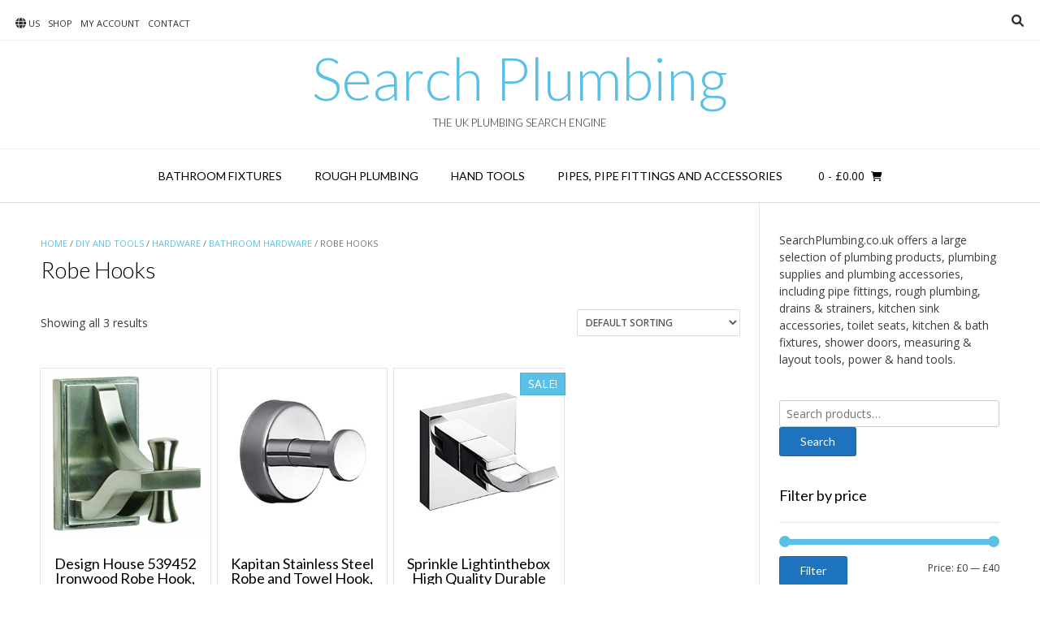

--- FILE ---
content_type: text/html; charset=UTF-8
request_url: https://www.searchplumbing.co.uk/product-category/diy-and-tools/hardware/bathroom-hardware/robe-hooks/
body_size: 12897
content:
<!DOCTYPE html><!-- Vogue.ORG -->
<html lang="en-US">
<head>
<meta charset="UTF-8">
<meta name="viewport" content="width=device-width, initial-scale=1">
<link rel="profile" href="http://gmpg.org/xfn/11">
<title>Robe Hooks &#8211; Search Plumbing</title>
<meta name='robots' content='max-image-preview:large' />
			<!-- start/ frontend header/ WooZone -->
					<style type="text/css">
				.WooZone-price-info {
					font-size: 0.6em;
				}
				.woocommerce div.product p.price, .woocommerce div.product span.price {
					line-height: initial !important;
				}
			</style>
					<!-- end/ frontend header/ WooZone -->
		<link rel='dns-prefetch' href='//fonts.googleapis.com' />
<link rel="alternate" type="application/rss+xml" title="Search Plumbing &raquo; Feed" href="https://www.searchplumbing.co.uk/feed/" />
<link rel="alternate" type="application/rss+xml" title="Search Plumbing &raquo; Comments Feed" href="https://www.searchplumbing.co.uk/comments/feed/" />
<link rel="alternate" type="application/rss+xml" title="Search Plumbing &raquo; Robe Hooks Category Feed" href="https://www.searchplumbing.co.uk/product-category/diy-and-tools/hardware/bathroom-hardware/robe-hooks/feed/" />
<style id='wp-img-auto-sizes-contain-inline-css' type='text/css'>
img:is([sizes=auto i],[sizes^="auto," i]){contain-intrinsic-size:3000px 1500px}
/*# sourceURL=wp-img-auto-sizes-contain-inline-css */
</style>

<link rel='stylesheet' id='thickbox.css-css' href='https://www.searchplumbing.co.uk/wp-includes/js/thickbox/thickbox.css?ver=13.3.1' type='text/css' media='all' />
<link rel='stylesheet' id='dashicons-css' href='https://www.searchplumbing.co.uk/wp-includes/css/dashicons.min.css?ver=6.9' type='text/css' media='all' />
<link rel='stylesheet' id='menu-icon-font-awesome-css' href='https://www.searchplumbing.co.uk/wp-content/plugins/menu-icons/css/fontawesome/css/all.min.css?ver=5.15.4' type='text/css' media='all' />
<link rel='stylesheet' id='menu-icons-extra-css' href='https://www.searchplumbing.co.uk/wp-content/plugins/menu-icons/css/extra.min.css?ver=0.13.15' type='text/css' media='all' />
<style id='wp-emoji-styles-inline-css' type='text/css'>

	img.wp-smiley, img.emoji {
		display: inline !important;
		border: none !important;
		box-shadow: none !important;
		height: 1em !important;
		width: 1em !important;
		margin: 0 0.07em !important;
		vertical-align: -0.1em !important;
		background: none !important;
		padding: 0 !important;
	}
/*# sourceURL=wp-emoji-styles-inline-css */
</style>
<link rel='stylesheet' id='wp-block-library-css' href='https://www.searchplumbing.co.uk/wp-includes/css/dist/block-library/style.min.css?ver=6.9' type='text/css' media='all' />
<link rel='stylesheet' id='wc-blocks-style-css' href='https://www.searchplumbing.co.uk/wp-content/plugins/woocommerce/assets/client/blocks/wc-blocks.css?ver=wc-10.4.3' type='text/css' media='all' />
<style id='global-styles-inline-css' type='text/css'>
:root{--wp--preset--aspect-ratio--square: 1;--wp--preset--aspect-ratio--4-3: 4/3;--wp--preset--aspect-ratio--3-4: 3/4;--wp--preset--aspect-ratio--3-2: 3/2;--wp--preset--aspect-ratio--2-3: 2/3;--wp--preset--aspect-ratio--16-9: 16/9;--wp--preset--aspect-ratio--9-16: 9/16;--wp--preset--color--black: #000000;--wp--preset--color--cyan-bluish-gray: #abb8c3;--wp--preset--color--white: #ffffff;--wp--preset--color--pale-pink: #f78da7;--wp--preset--color--vivid-red: #cf2e2e;--wp--preset--color--luminous-vivid-orange: #ff6900;--wp--preset--color--luminous-vivid-amber: #fcb900;--wp--preset--color--light-green-cyan: #7bdcb5;--wp--preset--color--vivid-green-cyan: #00d084;--wp--preset--color--pale-cyan-blue: #8ed1fc;--wp--preset--color--vivid-cyan-blue: #0693e3;--wp--preset--color--vivid-purple: #9b51e0;--wp--preset--gradient--vivid-cyan-blue-to-vivid-purple: linear-gradient(135deg,rgb(6,147,227) 0%,rgb(155,81,224) 100%);--wp--preset--gradient--light-green-cyan-to-vivid-green-cyan: linear-gradient(135deg,rgb(122,220,180) 0%,rgb(0,208,130) 100%);--wp--preset--gradient--luminous-vivid-amber-to-luminous-vivid-orange: linear-gradient(135deg,rgb(252,185,0) 0%,rgb(255,105,0) 100%);--wp--preset--gradient--luminous-vivid-orange-to-vivid-red: linear-gradient(135deg,rgb(255,105,0) 0%,rgb(207,46,46) 100%);--wp--preset--gradient--very-light-gray-to-cyan-bluish-gray: linear-gradient(135deg,rgb(238,238,238) 0%,rgb(169,184,195) 100%);--wp--preset--gradient--cool-to-warm-spectrum: linear-gradient(135deg,rgb(74,234,220) 0%,rgb(151,120,209) 20%,rgb(207,42,186) 40%,rgb(238,44,130) 60%,rgb(251,105,98) 80%,rgb(254,248,76) 100%);--wp--preset--gradient--blush-light-purple: linear-gradient(135deg,rgb(255,206,236) 0%,rgb(152,150,240) 100%);--wp--preset--gradient--blush-bordeaux: linear-gradient(135deg,rgb(254,205,165) 0%,rgb(254,45,45) 50%,rgb(107,0,62) 100%);--wp--preset--gradient--luminous-dusk: linear-gradient(135deg,rgb(255,203,112) 0%,rgb(199,81,192) 50%,rgb(65,88,208) 100%);--wp--preset--gradient--pale-ocean: linear-gradient(135deg,rgb(255,245,203) 0%,rgb(182,227,212) 50%,rgb(51,167,181) 100%);--wp--preset--gradient--electric-grass: linear-gradient(135deg,rgb(202,248,128) 0%,rgb(113,206,126) 100%);--wp--preset--gradient--midnight: linear-gradient(135deg,rgb(2,3,129) 0%,rgb(40,116,252) 100%);--wp--preset--font-size--small: 13px;--wp--preset--font-size--medium: 20px;--wp--preset--font-size--large: 36px;--wp--preset--font-size--x-large: 42px;--wp--preset--spacing--20: 0.44rem;--wp--preset--spacing--30: 0.67rem;--wp--preset--spacing--40: 1rem;--wp--preset--spacing--50: 1.5rem;--wp--preset--spacing--60: 2.25rem;--wp--preset--spacing--70: 3.38rem;--wp--preset--spacing--80: 5.06rem;--wp--preset--shadow--natural: 6px 6px 9px rgba(0, 0, 0, 0.2);--wp--preset--shadow--deep: 12px 12px 50px rgba(0, 0, 0, 0.4);--wp--preset--shadow--sharp: 6px 6px 0px rgba(0, 0, 0, 0.2);--wp--preset--shadow--outlined: 6px 6px 0px -3px rgb(255, 255, 255), 6px 6px rgb(0, 0, 0);--wp--preset--shadow--crisp: 6px 6px 0px rgb(0, 0, 0);}:where(.is-layout-flex){gap: 0.5em;}:where(.is-layout-grid){gap: 0.5em;}body .is-layout-flex{display: flex;}.is-layout-flex{flex-wrap: wrap;align-items: center;}.is-layout-flex > :is(*, div){margin: 0;}body .is-layout-grid{display: grid;}.is-layout-grid > :is(*, div){margin: 0;}:where(.wp-block-columns.is-layout-flex){gap: 2em;}:where(.wp-block-columns.is-layout-grid){gap: 2em;}:where(.wp-block-post-template.is-layout-flex){gap: 1.25em;}:where(.wp-block-post-template.is-layout-grid){gap: 1.25em;}.has-black-color{color: var(--wp--preset--color--black) !important;}.has-cyan-bluish-gray-color{color: var(--wp--preset--color--cyan-bluish-gray) !important;}.has-white-color{color: var(--wp--preset--color--white) !important;}.has-pale-pink-color{color: var(--wp--preset--color--pale-pink) !important;}.has-vivid-red-color{color: var(--wp--preset--color--vivid-red) !important;}.has-luminous-vivid-orange-color{color: var(--wp--preset--color--luminous-vivid-orange) !important;}.has-luminous-vivid-amber-color{color: var(--wp--preset--color--luminous-vivid-amber) !important;}.has-light-green-cyan-color{color: var(--wp--preset--color--light-green-cyan) !important;}.has-vivid-green-cyan-color{color: var(--wp--preset--color--vivid-green-cyan) !important;}.has-pale-cyan-blue-color{color: var(--wp--preset--color--pale-cyan-blue) !important;}.has-vivid-cyan-blue-color{color: var(--wp--preset--color--vivid-cyan-blue) !important;}.has-vivid-purple-color{color: var(--wp--preset--color--vivid-purple) !important;}.has-black-background-color{background-color: var(--wp--preset--color--black) !important;}.has-cyan-bluish-gray-background-color{background-color: var(--wp--preset--color--cyan-bluish-gray) !important;}.has-white-background-color{background-color: var(--wp--preset--color--white) !important;}.has-pale-pink-background-color{background-color: var(--wp--preset--color--pale-pink) !important;}.has-vivid-red-background-color{background-color: var(--wp--preset--color--vivid-red) !important;}.has-luminous-vivid-orange-background-color{background-color: var(--wp--preset--color--luminous-vivid-orange) !important;}.has-luminous-vivid-amber-background-color{background-color: var(--wp--preset--color--luminous-vivid-amber) !important;}.has-light-green-cyan-background-color{background-color: var(--wp--preset--color--light-green-cyan) !important;}.has-vivid-green-cyan-background-color{background-color: var(--wp--preset--color--vivid-green-cyan) !important;}.has-pale-cyan-blue-background-color{background-color: var(--wp--preset--color--pale-cyan-blue) !important;}.has-vivid-cyan-blue-background-color{background-color: var(--wp--preset--color--vivid-cyan-blue) !important;}.has-vivid-purple-background-color{background-color: var(--wp--preset--color--vivid-purple) !important;}.has-black-border-color{border-color: var(--wp--preset--color--black) !important;}.has-cyan-bluish-gray-border-color{border-color: var(--wp--preset--color--cyan-bluish-gray) !important;}.has-white-border-color{border-color: var(--wp--preset--color--white) !important;}.has-pale-pink-border-color{border-color: var(--wp--preset--color--pale-pink) !important;}.has-vivid-red-border-color{border-color: var(--wp--preset--color--vivid-red) !important;}.has-luminous-vivid-orange-border-color{border-color: var(--wp--preset--color--luminous-vivid-orange) !important;}.has-luminous-vivid-amber-border-color{border-color: var(--wp--preset--color--luminous-vivid-amber) !important;}.has-light-green-cyan-border-color{border-color: var(--wp--preset--color--light-green-cyan) !important;}.has-vivid-green-cyan-border-color{border-color: var(--wp--preset--color--vivid-green-cyan) !important;}.has-pale-cyan-blue-border-color{border-color: var(--wp--preset--color--pale-cyan-blue) !important;}.has-vivid-cyan-blue-border-color{border-color: var(--wp--preset--color--vivid-cyan-blue) !important;}.has-vivid-purple-border-color{border-color: var(--wp--preset--color--vivid-purple) !important;}.has-vivid-cyan-blue-to-vivid-purple-gradient-background{background: var(--wp--preset--gradient--vivid-cyan-blue-to-vivid-purple) !important;}.has-light-green-cyan-to-vivid-green-cyan-gradient-background{background: var(--wp--preset--gradient--light-green-cyan-to-vivid-green-cyan) !important;}.has-luminous-vivid-amber-to-luminous-vivid-orange-gradient-background{background: var(--wp--preset--gradient--luminous-vivid-amber-to-luminous-vivid-orange) !important;}.has-luminous-vivid-orange-to-vivid-red-gradient-background{background: var(--wp--preset--gradient--luminous-vivid-orange-to-vivid-red) !important;}.has-very-light-gray-to-cyan-bluish-gray-gradient-background{background: var(--wp--preset--gradient--very-light-gray-to-cyan-bluish-gray) !important;}.has-cool-to-warm-spectrum-gradient-background{background: var(--wp--preset--gradient--cool-to-warm-spectrum) !important;}.has-blush-light-purple-gradient-background{background: var(--wp--preset--gradient--blush-light-purple) !important;}.has-blush-bordeaux-gradient-background{background: var(--wp--preset--gradient--blush-bordeaux) !important;}.has-luminous-dusk-gradient-background{background: var(--wp--preset--gradient--luminous-dusk) !important;}.has-pale-ocean-gradient-background{background: var(--wp--preset--gradient--pale-ocean) !important;}.has-electric-grass-gradient-background{background: var(--wp--preset--gradient--electric-grass) !important;}.has-midnight-gradient-background{background: var(--wp--preset--gradient--midnight) !important;}.has-small-font-size{font-size: var(--wp--preset--font-size--small) !important;}.has-medium-font-size{font-size: var(--wp--preset--font-size--medium) !important;}.has-large-font-size{font-size: var(--wp--preset--font-size--large) !important;}.has-x-large-font-size{font-size: var(--wp--preset--font-size--x-large) !important;}
/*# sourceURL=global-styles-inline-css */
</style>

<style id='classic-theme-styles-inline-css' type='text/css'>
/*! This file is auto-generated */
.wp-block-button__link{color:#fff;background-color:#32373c;border-radius:9999px;box-shadow:none;text-decoration:none;padding:calc(.667em + 2px) calc(1.333em + 2px);font-size:1.125em}.wp-block-file__button{background:#32373c;color:#fff;text-decoration:none}
/*# sourceURL=/wp-includes/css/classic-themes.min.css */
</style>
<link rel='stylesheet' id='contact-form-7-css' href='https://www.searchplumbing.co.uk/wp-content/plugins/contact-form-7/includes/css/styles.css?ver=6.1.4' type='text/css' media='all' />
<link rel='stylesheet' id='ditty-displays-css' href='https://www.searchplumbing.co.uk/wp-content/plugins/ditty-news-ticker/assets/build/dittyDisplays.css?ver=3.1.63' type='text/css' media='all' />
<link rel='stylesheet' id='ditty-fontawesome-css' href='https://www.searchplumbing.co.uk/wp-content/plugins/ditty-news-ticker/includes/libs/fontawesome-6.4.0/css/all.css?ver=6.4.0' type='text/css' media='' />
<link rel='stylesheet' id='theme-my-login-css' href='https://www.searchplumbing.co.uk/wp-content/plugins/theme-my-login/assets/styles/theme-my-login.min.css?ver=7.1.14' type='text/css' media='all' />
<link rel='stylesheet' id='woocommerce-layout-css' href='https://www.searchplumbing.co.uk/wp-content/plugins/woocommerce/assets/css/woocommerce-layout.css?ver=10.4.3' type='text/css' media='all' />
<link rel='stylesheet' id='woocommerce-smallscreen-css' href='https://www.searchplumbing.co.uk/wp-content/plugins/woocommerce/assets/css/woocommerce-smallscreen.css?ver=10.4.3' type='text/css' media='only screen and (max-width: 768px)' />
<link rel='stylesheet' id='woocommerce-general-css' href='https://www.searchplumbing.co.uk/wp-content/plugins/woocommerce/assets/css/woocommerce.css?ver=10.4.3' type='text/css' media='all' />
<style id='woocommerce-inline-inline-css' type='text/css'>
.woocommerce form .form-row .required { visibility: visible; }
/*# sourceURL=woocommerce-inline-inline-css */
</style>
<link rel='stylesheet' id='WooZone-frontend-style-css' href='https://www.searchplumbing.co.uk/wp-content/plugins/woozone/lib/frontend/css/frontend.css?ver=13.3.1' type='text/css' media='all' />
<link rel='stylesheet' id='vogue-css' href='https://www.searchplumbing.co.uk/wp-content/themes/vogue/style.css?ver=6.9' type='text/css' media='all' />
<link rel='stylesheet' id='searchplumbing-css' href='https://www.searchplumbing.co.uk/wp-content/themes/searchplumbing/style.css?ver=1.0.0' type='text/css' media='all' />
<link rel='stylesheet' id='customizer_vogue_fonts-css' href='//fonts.googleapis.com/css?family=Open+Sans%3Aregular%2Citalic%2C700%7CLato%3Aregular%2Citalic%2C700%26subset%3Dlatin%2C' type='text/css' media='screen' />
<link rel='stylesheet' id='vogue-body-font-default-css' href='//fonts.googleapis.com/css?family=Open+Sans%3A400%2C300%2C300italic%2C400italic%2C600%2C600italic%2C700%2C700italic&#038;ver=1.4.75' type='text/css' media='all' />
<link rel='stylesheet' id='vogue-heading-font-default-css' href='//fonts.googleapis.com/css?family=Lato%3A400%2C300%2C300italic%2C400italic%2C700%2C700italic&#038;ver=1.4.75' type='text/css' media='all' />
<link rel='stylesheet' id='vogue-font-awesome-css' href='https://www.searchplumbing.co.uk/wp-content/themes/vogue/includes/font-awesome/css/all.min.css?ver=6.0.0' type='text/css' media='all' />
<link rel='stylesheet' id='vogue-style-css' href='https://www.searchplumbing.co.uk/wp-content/themes/searchplumbing/style.css?ver=1.4.75' type='text/css' media='all' />
<link rel='stylesheet' id='vogue-header-style-css' href='https://www.searchplumbing.co.uk/wp-content/themes/vogue/templates/css/header-one.css?ver=1.4.75' type='text/css' media='all' />
<link rel='stylesheet' id='vogue-standard-woocommerce-style-css' href='https://www.searchplumbing.co.uk/wp-content/themes/vogue/templates/css/woocommerce-standard-style.css?ver=1.4.75' type='text/css' media='all' />
<link rel='stylesheet' id='vogue-footer-style-css' href='https://www.searchplumbing.co.uk/wp-content/themes/vogue/templates/css/footer-social.css?ver=1.4.75' type='text/css' media='all' />
<link rel='stylesheet' id='WooZoneProducts-css' href='https://www.searchplumbing.co.uk/wp-content/plugins/woozone/modules/product_in_post/style.css?ver=13.3.1' type='text/css' media='all' />
<script type="text/javascript" src="https://www.searchplumbing.co.uk/wp-includes/js/jquery/jquery.min.js?ver=3.7.1" id="jquery-core-js"></script>
<script type="text/javascript" src="https://www.searchplumbing.co.uk/wp-includes/js/jquery/jquery-migrate.min.js?ver=3.4.1" id="jquery-migrate-js"></script>
<script type="text/javascript" src="https://www.searchplumbing.co.uk/wp-content/plugins/woocommerce/assets/js/jquery-blockui/jquery.blockUI.min.js?ver=2.7.0-wc.10.4.3" id="wc-jquery-blockui-js" defer="defer" data-wp-strategy="defer"></script>
<script type="text/javascript" id="wc-add-to-cart-js-extra">
/* <![CDATA[ */
var wc_add_to_cart_params = {"ajax_url":"/wp-admin/admin-ajax.php","wc_ajax_url":"/?wc-ajax=%%endpoint%%","i18n_view_cart":"View cart","cart_url":"https://www.searchplumbing.co.uk/cart/","is_cart":"","cart_redirect_after_add":"no"};
//# sourceURL=wc-add-to-cart-js-extra
/* ]]> */
</script>
<script type="text/javascript" src="https://www.searchplumbing.co.uk/wp-content/plugins/woocommerce/assets/js/frontend/add-to-cart.min.js?ver=10.4.3" id="wc-add-to-cart-js" defer="defer" data-wp-strategy="defer"></script>
<script type="text/javascript" src="https://www.searchplumbing.co.uk/wp-content/plugins/woocommerce/assets/js/js-cookie/js.cookie.min.js?ver=2.1.4-wc.10.4.3" id="wc-js-cookie-js" defer="defer" data-wp-strategy="defer"></script>
<script type="text/javascript" id="woocommerce-js-extra">
/* <![CDATA[ */
var woocommerce_params = {"ajax_url":"/wp-admin/admin-ajax.php","wc_ajax_url":"/?wc-ajax=%%endpoint%%","i18n_password_show":"Show password","i18n_password_hide":"Hide password"};
//# sourceURL=woocommerce-js-extra
/* ]]> */
</script>
<script type="text/javascript" src="https://www.searchplumbing.co.uk/wp-content/plugins/woocommerce/assets/js/frontend/woocommerce.min.js?ver=10.4.3" id="woocommerce-js" defer="defer" data-wp-strategy="defer"></script>
<script type="text/javascript" id="WooZone-frontend-script-js-extra">
/* <![CDATA[ */
var woozone_vars = {"ajax_url":"https://www.searchplumbing.co.uk/wp-admin/admin-ajax.php","checkout_url":"https://www.searchplumbing.co.uk/checkout/","lang":{"loading":"Loading...","closing":"Closing...","saving":"Saving...","updating":"Updating...","amzcart_checkout":"checkout done","amzcart_cancel":"canceled","amzcart_checkout_msg":"all good","amzcart_cancel_msg":"You must check or cancel all amazon shops!","available_yes":"available","available_no":"not available","load_cross_sell_box":"Frequently Bought Together Loading..."}};
//# sourceURL=WooZone-frontend-script-js-extra
/* ]]> */
</script>
<script type="text/javascript" src="https://www.searchplumbing.co.uk/wp-content/plugins/woozone/lib/frontend/js/frontend.js?ver=13.3.1" id="WooZone-frontend-script-js"></script>
<link rel="https://api.w.org/" href="https://www.searchplumbing.co.uk/wp-json/" /><link rel="alternate" title="JSON" type="application/json" href="https://www.searchplumbing.co.uk/wp-json/wp/v2/product_cat/7031" /><link rel="EditURI" type="application/rsd+xml" title="RSD" href="https://www.searchplumbing.co.uk/xmlrpc.php?rsd" />

		<!-- GA Google Analytics @ https://m0n.co/ga -->
		<script async src="https://www.googletagmanager.com/gtag/js?id=UA-93762047-4"></script>
		<script>
			window.dataLayer = window.dataLayer || [];
			function gtag(){dataLayer.push(arguments);}
			gtag('js', new Date());
			gtag('config', 'UA-93762047-4');
		</script>

		<noscript><style>.woocommerce-product-gallery{ opacity: 1 !important; }</style></noscript>
	<style id='vogue-customizer-custom-css-inline-css' type='text/css'>
#comments .form-submit #submit,
                .search-block .search-submit,
                .side-aligned-social a.header-social-icon,
                .no-results-btn,
                button,
                input[type="button"],
                input[type="reset"],
                input[type="submit"],
                .woocommerce ul.products li.product a.add_to_cart_button, .woocommerce-page ul.products li.product a.add_to_cart_button,
                .woocommerce ul.products li.product .onsale, .woocommerce-page ul.products li.product .onsale,
                .woocommerce button.button.alt,
                .woocommerce-page button.button.alt,
                .woocommerce input.button.alt:hover,
                .woocommerce-page #content input.button.alt:hover,
                .woocommerce .cart-collaterals .shipping_calculator .button,
                .woocommerce-page .cart-collaterals .shipping_calculator .button,
                .woocommerce a.button,
                .woocommerce #respond input#submit.alt,
				.woocommerce a.button.alt,
				.woocommerce button.button.alt,
				.woocommerce input.button.alt,
                .woocommerce-page a.button,
                .woocommerce input.button,
                .woocommerce-page #content input.button,
                .woocommerce-page input.button,
                .woocommerce #review_form #respond .form-submit input,
                .woocommerce-page #review_form #respond .form-submit input,
                .woocommerce-cart .wc-proceed-to-checkout a.checkout-button:hover,
                .woocommerce .widget_price_filter .ui-slider .ui-slider-range,
                .woocommerce .widget_price_filter .ui-slider .ui-slider-handle,
                .single-product span.onsale,
                .woocommerce button.button.alt.disabled,
                .main-navigation ul ul a:hover,
                .main-navigation ul ul li.focus > a,
                .main-navigation ul ul li.current-menu-item > a,
                .main-navigation ul ul li.current_page_item > a,
                .main-navigation ul ul li.current-menu-parent > a,
                .main-navigation ul ul li.current_page_parent > a,
                .main-navigation ul ul li.current-menu-ancestor > a,
                .main-navigation ul ul li.current_page_ancestor > a,
                .main-navigation button,
                .wpcf7-submit{background:inherit;background-color:#5bc0e5;}.wp-block-quote:not(.is-large),
				.wp-block-quote:not(.is-style-large){border-left-color:#5bc0e5;}blockquote{border-left-color:#5bc0e5 !important;}a,
				.content-area .entry-content a,
				#comments a,
				.post-edit-link,
				.site-title a,
				.error-404.not-found .page-header .page-title span,
				.search-button .fa-search,
				.header-cart-checkout.cart-has-items .fa-shopping-cart,
				.site-header-topbar li.focus > a,
				.main-navigation div > ul > li > a:hover,
				.main-navigation div > ul > li.current-menu-item > a,
				.main-navigation div > ul > li.current-menu-ancestor > a,
				.main-navigation div > ul > li.current-menu-parent > a,
				.main-navigation div > ul > li.current_page_parent > a,
                .main-navigation div > ul > li.current_page_ancestor > a,
                .main-navigation div > ul > li.focus > a{color:#5bc0e5;}.main-navigation button:hover,
                #comments .form-submit #submit:hover,
                .search-block .search-submit:hover,
                .no-results-btn:hover,
                button,
                input[type="button"],
                input[type="reset"],
                input[type="submit"],
                .woocommerce input.button.alt,
                .woocommerce-page #content input.button.alt,
                .woocommerce .cart-collaterals .shipping_calculator .button,
                .woocommerce-page .cart-collaterals .shipping_calculator .button,
                .woocommerce a.button:hover,
                .woocommerce #respond input#submit.alt:hover,
				.woocommerce a.button.alt:hover,
				.woocommerce button.button.alt:hover,
				.woocommerce input.button.alt:hover,
                .woocommerce-page a.button:hover,
                .woocommerce input.button:hover,
                .woocommerce-page #content input.button:hover,
                .woocommerce-page input.button:hover,
                .woocommerce ul.products li.product a.add_to_cart_button:hover, .woocommerce-page ul.products li.product a.add_to_cart_button:hover,
                .woocommerce button.button.alt:hover,
                .woocommerce-page button.button.alt:hover,
                .woocommerce #review_form #respond .form-submit input:hover,
                .woocommerce-page #review_form #respond .form-submit input:hover,
                .woocommerce-cart .wc-proceed-to-checkout a.checkout-button,
                .woocommerce .widget_price_filter .price_slider_wrapper .ui-widget-content,
                .woocommerce button.button.alt.disabled:hover,
                .wpcf7-submit:hover{background:inherit;background-color:#1e73be;}a:hover,
				.content-area .entry-content a:hover,
                .widget-area .widget a:hover,
                .site-header-topbar ul li a:hover,
                .site-footer-widgets .widget a:hover,
                .site-footer .widget a:hover,
                .search-btn:hover,
                .search-button .fa-search:hover,
                .woocommerce #content div.product p.price,
                .woocommerce-page #content div.product p.price,
                .woocommerce-page div.product p.price,
                .woocommerce #content div.product span.price,
                .woocommerce div.product span.price,
                .woocommerce-page #content div.product span.price,
                .woocommerce-page div.product span.price,
                .woocommerce #content div.product .woocommerce-tabs ul.tabs li.active,
                .woocommerce div.product .woocommerce-tabs ul.tabs li.active,
                .woocommerce-page #content div.product .woocommerce-tabs ul.tabs li.active,
                .woocommerce-page div.product .woocommerce-tabs ul.tabs li.active{color:#1e73be;}
/*# sourceURL=vogue-customizer-custom-css-inline-css */
</style>
</head>
<body class="archive tax-product_cat term-robe-hooks term-7031 wp-theme-vogue wp-child-theme-searchplumbing theme-vogue woocommerce woocommerce-page woocommerce-no-js">
<div id="page" class="hfeed site vogue-no-slider">

<a class="skip-link screen-reader-text" href="#site-content">Skip to content</a>

	
		
			
		
<header id="masthead" class="site-header site-header-one">
	
		
			<div class="site-header-topbar">
			<div class="site-topbar-left">
								
								
				<div class="menu-top-container"><ul id="menu-top" class="vogue-top-bar-menu"><li id="menu-item-638" class="menu-item menu-item-type-custom menu-item-object-custom menu-item-638"><a href="https://www.searchplumbing.com/"><i class="_mi _before fa fa-globe" aria-hidden="true"></i><span>US</span></a></li>
<li id="menu-item-9548" class="menu-item menu-item-type-post_type menu-item-object-page menu-item-9548"><a href="https://www.searchplumbing.co.uk/shop/">Shop</a></li>
<li id="menu-item-637" class="menu-item menu-item-type-post_type menu-item-object-page menu-item-637"><a href="https://www.searchplumbing.co.uk/my-account/">My account</a></li>
<li id="menu-item-636" class="menu-item menu-item-type-post_type menu-item-object-page menu-item-636"><a href="https://www.searchplumbing.co.uk/contact/">Contact</a></li>
</ul></div>				
								
							</div>
			
			<div class="site-topbar-right">
								
								
									<button class="menu-search">
				    	<i class="fas fa-search search-btn"></i>
				    </button>
								
							</div>
			
			<div class="clearboth"></div>
		</div>
				    <div class="search-block">
		        <form role="search" method="get" class="search-form" action="https://www.searchplumbing.co.uk/index.php">
	<label>
		<input type="search" class="search-field" placeholder="Search &amp; hit enter&hellip;" value="" name="s" />
	</label>
	<input type="submit" class="search-submit" value="&nbsp;" />
</form>		    </div>
				
	<div class="site-container">
		
		<div class="site-branding">
			
					        <h1 class="site-title"><a href="https://www.searchplumbing.co.uk/" title="Search Plumbing">Search Plumbing</a></h1>
		        <h2 class="site-description">The UK Plumbing Search Engine</h2>
		    			
		</div><!-- .site-branding -->
		
	</div>
	
						<nav id="site-navigation" class="main-navigation vogue-mobile-nav-skin-light" role="navigation">
				<button class="header-menu-button"><i class="fas fa-bars"></i><span>menu</span></button>
				<div id="main-menu" class="main-menu-container">
					<div class="main-menu-inner">
						<button class="main-menu-close"><i class="fas fa-angle-right"></i><i class="fas fa-angle-left"></i></button>
						<div class="menu-main-menu-container"><ul id="primary-menu" class="menu"><li id="menu-item-9420" class="menu-item menu-item-type-custom menu-item-object-custom menu-item-9420"><a href="https://www.searchplumbing.co.uk/product-category/diy-and-tools/kitchen-and-bath-fixtures/bathroom-fixtures/">Bathroom Fixtures</a></li>
<li id="menu-item-9421" class="menu-item menu-item-type-custom menu-item-object-custom menu-item-9421"><a href="https://www.searchplumbing.co.uk/product-category/diy-and-tools/rough-plumbing/">Rough Plumbing</a></li>
<li id="menu-item-9422" class="menu-item menu-item-type-custom menu-item-object-custom menu-item-9422"><a href="https://www.searchplumbing.co.uk/product-category/diy-and-tools/power-garden-and-hand-tools/hand-tools/">Hand Tools</a></li>
<li id="menu-item-9423" class="menu-item menu-item-type-custom menu-item-object-custom menu-item-9423"><a href="https://www.searchplumbing.co.uk/product-category/diy-and-tools/rough-plumbing/pipes-pipe-fittings-and-accessories/">Pipes, Pipe Fittings and Accessories</a></li>
</ul></div>						
													<div class="header-cart">
								
								<a class="header-cart-contents" href="https://www.searchplumbing.co.uk/cart/" title="View your shopping cart">
									<span class="header-cart-amount">
										0<span> - &pound;0.00</span>
									</span>
									<span class="header-cart-checkout ">
										<i class="fas fa-shopping-cart"></i>
									</span>
								</a>
								
							</div>
											</div>
				</div>
			</nav><!-- #site-navigation -->
					
</header><!-- #masthead -->		
		
	
	
	<div id="site-content" class="site-container content-container content-has-sidebar ">
<div id="primary" class="content-area"><main id="main" class="site-main" role="main"><nav class="woocommerce-breadcrumb" aria-label="Breadcrumb"><a href="https://www.searchplumbing.co.uk">Home</a>&nbsp;&#47;&nbsp;<a href="https://www.searchplumbing.co.uk/product-category/diy-and-tools/">DIY and Tools</a>&nbsp;&#47;&nbsp;<a href="https://www.searchplumbing.co.uk/product-category/diy-and-tools/hardware/">Hardware</a>&nbsp;&#47;&nbsp;<a href="https://www.searchplumbing.co.uk/product-category/diy-and-tools/hardware/bathroom-hardware/">Bathroom Hardware</a>&nbsp;&#47;&nbsp;Robe Hooks</nav><header class="woocommerce-products-header">
			<h1 class="woocommerce-products-header__title page-title">Robe Hooks</h1>
	
	</header>
<div class="woocommerce-notices-wrapper"></div><p class="woocommerce-result-count" role="alert" aria-relevant="all" >
	Showing all 3 results</p>
<form class="woocommerce-ordering" method="get">
		<select
		name="orderby"
		class="orderby"
					aria-label="Shop order"
			>
					<option value="menu_order"  selected='selected'>Default sorting</option>
					<option value="rating" >Sort by average rating</option>
					<option value="date" >Sort by latest</option>
					<option value="price" >Sort by price: low to high</option>
					<option value="price-desc" >Sort by price: high to low</option>
					<option value="sales_rank" >Sort by Sales Rank</option>
			</select>
	<input type="hidden" name="paged" value="1" />
	</form>
<ul class="products columns-4">
<li class="blog-left-layout blog-alt-odd product type-product post-6827 status-publish first instock product_cat-bathroom-hardware product_cat-diy-and-tools product_cat-hammers-and-mallets product_cat-hand-tools product_cat-hardware product_cat-power-garden-and-hand-tools product_cat-robe-hooks has-post-thumbnail shipping-taxable product-type-external">
	<a href="https://www.searchplumbing.co.uk/product/design-house-539452-ironwood-robe-hook-satin-nickel/" class="woocommerce-LoopProduct-link woocommerce-loop-product__link"><img src="https://www.searchplumbing.co.uk/wp-content/plugins/lazy-load/images/1x1.trans.gif" data-lazy-src="https://images-eu.ssl-images-amazon.com/images/I/41srOzh0FRL._SS300_.jpg" width="300" height="300" class="attachment-woocommerce_thumbnail size-woocommerce_thumbnail wp-post-image" alt decoding="async" fetchpriority="high" srcset="https://images-eu.ssl-images-amazon.com/images/I/41srOzh0FRL._SS300_.jpg 300w, https://images-eu.ssl-images-amazon.com/images/I/41srOzh0FRL._SS150_.jpg 150w, https://images-eu.ssl-images-amazon.com/images/I/41srOzh0FRL._SS768_.jpg 768w, https://images-eu.ssl-images-amazon.com/images/I/41srOzh0FRL._SS1024_.jpg 1024w, https://images-eu.ssl-images-amazon.com/images/I/41srOzh0FRL._SS1536_.jpg 1536w, https://images-eu.ssl-images-amazon.com/images/I/41srOzh0FRL._SS2048_.jpg 2048w, https://images-eu.ssl-images-amazon.com/images/I/41srOzh0FRL._SS500_.jpg 500w, https://images-eu.ssl-images-amazon.com/images/I/41srOzh0FRL._SS600_.jpg 600w, https://images-eu.ssl-images-amazon.com/images/I/41srOzh0FRL._SS100_.jpg 100w" sizes="(max-width: 300px) 100vw, 300px"><noscript><img width="300" height="300" src="https://images-eu.ssl-images-amazon.com/images/I/41srOzh0FRL._SS300_.jpg" class="attachment-woocommerce_thumbnail size-woocommerce_thumbnail wp-post-image" alt="" decoding="async" fetchpriority="high" srcset="https://images-eu.ssl-images-amazon.com/images/I/41srOzh0FRL._SS300_.jpg 300w, https://images-eu.ssl-images-amazon.com/images/I/41srOzh0FRL._SS150_.jpg 150w, https://images-eu.ssl-images-amazon.com/images/I/41srOzh0FRL._SS768_.jpg 768w, https://images-eu.ssl-images-amazon.com/images/I/41srOzh0FRL._SS1024_.jpg 1024w, https://images-eu.ssl-images-amazon.com/images/I/41srOzh0FRL._SS1536_.jpg 1536w, https://images-eu.ssl-images-amazon.com/images/I/41srOzh0FRL._SS2048_.jpg 2048w, https://images-eu.ssl-images-amazon.com/images/I/41srOzh0FRL._SS500_.jpg 500w, https://images-eu.ssl-images-amazon.com/images/I/41srOzh0FRL._SS600_.jpg 600w, https://images-eu.ssl-images-amazon.com/images/I/41srOzh0FRL._SS100_.jpg 100w" sizes="(max-width: 300px) 100vw, 300px" /></noscript><h2 class="woocommerce-loop-product__title">Design House 539452 Ironwood Robe Hook, Satin Nickel</h2>
	<span class="price"><span class="woocommerce-Price-amount amount"><bdi><span class="woocommerce-Price-currencySymbol">&pound;</span>30.98</bdi></span></span>
</a><a target="_self" href="//www.amazon.co.uk/gp/product/B003B4RRQ2/?tag=searchplu-21" rel="nofollow" data-product_id="6827" data-product_sku="" data-quantity="1" class="button ajax_add_to_cart">Buy product</a>	<span id="woocommerce_loop_add_to_cart_link_describedby_6827" class="screen-reader-text">
			</span>
</li>
<li class="blog-left-layout blog-alt-even product type-product post-11325 status-publish instock product_cat-bathroom-hardware product_cat-diy-and-tools product_cat-hardware product_cat-robe-hooks has-post-thumbnail shipping-taxable product-type-external">
	<a href="https://www.searchplumbing.co.uk/product/kapitan-stainless-steel-robe-and-towel-hook-3m-self-adhesive-or-screws-mounting-aisi-304-18-10-polished-finish-made-in-eu-20-years-warranty/" class="woocommerce-LoopProduct-link woocommerce-loop-product__link"><img src="https://www.searchplumbing.co.uk/wp-content/plugins/lazy-load/images/1x1.trans.gif" data-lazy-src="https://images-eu.ssl-images-amazon.com/images/I/41POeKLV1-L._SS300_.jpg" width="300" height="300" class="attachment-woocommerce_thumbnail size-woocommerce_thumbnail wp-post-image" alt decoding="async" srcset="https://images-eu.ssl-images-amazon.com/images/I/41POeKLV1-L._SS300_.jpg 300w, https://images-eu.ssl-images-amazon.com/images/I/41POeKLV1-L._SS150_.jpg 150w, https://images-eu.ssl-images-amazon.com/images/I/41POeKLV1-L._SS768_.jpg 768w, https://images-eu.ssl-images-amazon.com/images/I/41POeKLV1-L._SS1024_.jpg 1024w, https://images-eu.ssl-images-amazon.com/images/I/41POeKLV1-L._SS1536_.jpg 1536w, https://images-eu.ssl-images-amazon.com/images/I/41POeKLV1-L._SS2048_.jpg 2048w, https://images-eu.ssl-images-amazon.com/images/I/41POeKLV1-L.jpg 500w, https://images-eu.ssl-images-amazon.com/images/I/41POeKLV1-L._SS600_.jpg 600w, https://images-eu.ssl-images-amazon.com/images/I/41POeKLV1-L._SS100_.jpg 100w" sizes="(max-width: 300px) 100vw, 300px"><noscript><img width="300" height="300" src="https://images-eu.ssl-images-amazon.com/images/I/41POeKLV1-L._SS300_.jpg" class="attachment-woocommerce_thumbnail size-woocommerce_thumbnail wp-post-image" alt="" decoding="async" srcset="https://images-eu.ssl-images-amazon.com/images/I/41POeKLV1-L._SS300_.jpg 300w, https://images-eu.ssl-images-amazon.com/images/I/41POeKLV1-L._SS150_.jpg 150w, https://images-eu.ssl-images-amazon.com/images/I/41POeKLV1-L._SS768_.jpg 768w, https://images-eu.ssl-images-amazon.com/images/I/41POeKLV1-L._SS1024_.jpg 1024w, https://images-eu.ssl-images-amazon.com/images/I/41POeKLV1-L._SS1536_.jpg 1536w, https://images-eu.ssl-images-amazon.com/images/I/41POeKLV1-L._SS2048_.jpg 2048w, https://images-eu.ssl-images-amazon.com/images/I/41POeKLV1-L.jpg 500w, https://images-eu.ssl-images-amazon.com/images/I/41POeKLV1-L._SS600_.jpg 600w, https://images-eu.ssl-images-amazon.com/images/I/41POeKLV1-L._SS100_.jpg 100w" sizes="(max-width: 300px) 100vw, 300px" /></noscript><h2 class="woocommerce-loop-product__title">Kapitan Stainless Steel Robe and Towel Hook, 3M Self-Adhesive or Screws Mounting, AISI 304 18/10, Polished Finish, Made…</h2>
	<span class="price"><span class="woocommerce-Price-amount amount"><bdi><span class="woocommerce-Price-currencySymbol">&pound;</span>13.99</bdi></span></span>
</a><a target="_self" href="//www.amazon.co.uk/gp/product/B01EJVA64K/?tag=searchplu-21" rel="nofollow" data-product_id="11325" data-product_sku="" data-quantity="1" class="button ajax_add_to_cart">Buy product</a>	<span id="woocommerce_loop_add_to_cart_link_describedby_11325" class="screen-reader-text">
			</span>
</li>
<li class="blog-left-layout blog-alt-odd product type-product post-4337 status-publish instock product_cat-bathroom-hardware product_cat-diy-and-tools product_cat-hardware product_cat-home-and-garden product_cat-home-and-kitchen product_cat-robe-hooks has-post-thumbnail sale shipping-taxable product-type-external">
	<a href="https://www.searchplumbing.co.uk/product/lightinthebox-sprinkle-high-quality-durable-bathroom-accessories-solid-brass-robe-hookbrass-chrome-finish-bathroom-accessory-lavatory-plumbing-fixtures-towel-bars-free-standing-hooks/" class="woocommerce-LoopProduct-link woocommerce-loop-product__link">
	<span class="onsale">Sale!</span>
	<img src="https://www.searchplumbing.co.uk/wp-content/plugins/lazy-load/images/1x1.trans.gif" data-lazy-src="https://images-eu.ssl-images-amazon.com/images/I/41qBXL4wjxL._SS300_.jpg" width="300" height="300" class="attachment-woocommerce_thumbnail size-woocommerce_thumbnail wp-post-image" alt decoding="async" srcset="https://images-eu.ssl-images-amazon.com/images/I/41qBXL4wjxL._SS300_.jpg 300w, https://images-eu.ssl-images-amazon.com/images/I/41qBXL4wjxL._SS150_.jpg 150w, https://images-eu.ssl-images-amazon.com/images/I/41qBXL4wjxL._SS768_.jpg 768w, https://images-eu.ssl-images-amazon.com/images/I/41qBXL4wjxL._SS1024_.jpg 1024w, https://images-eu.ssl-images-amazon.com/images/I/41qBXL4wjxL._SS1536_.jpg 1536w, https://images-eu.ssl-images-amazon.com/images/I/41qBXL4wjxL._SS2048_.jpg 2048w, https://images-eu.ssl-images-amazon.com/images/I/41qBXL4wjxL.jpg 500w, https://images-eu.ssl-images-amazon.com/images/I/41qBXL4wjxL._SS600_.jpg 600w, https://images-eu.ssl-images-amazon.com/images/I/41qBXL4wjxL._SS100_.jpg 100w" sizes="(max-width: 300px) 100vw, 300px"><noscript><img width="300" height="300" src="https://images-eu.ssl-images-amazon.com/images/I/41qBXL4wjxL._SS300_.jpg" class="attachment-woocommerce_thumbnail size-woocommerce_thumbnail wp-post-image" alt="" decoding="async" srcset="https://images-eu.ssl-images-amazon.com/images/I/41qBXL4wjxL._SS300_.jpg 300w, https://images-eu.ssl-images-amazon.com/images/I/41qBXL4wjxL._SS150_.jpg 150w, https://images-eu.ssl-images-amazon.com/images/I/41qBXL4wjxL._SS768_.jpg 768w, https://images-eu.ssl-images-amazon.com/images/I/41qBXL4wjxL._SS1024_.jpg 1024w, https://images-eu.ssl-images-amazon.com/images/I/41qBXL4wjxL._SS1536_.jpg 1536w, https://images-eu.ssl-images-amazon.com/images/I/41qBXL4wjxL._SS2048_.jpg 2048w, https://images-eu.ssl-images-amazon.com/images/I/41qBXL4wjxL.jpg 500w, https://images-eu.ssl-images-amazon.com/images/I/41qBXL4wjxL._SS600_.jpg 600w, https://images-eu.ssl-images-amazon.com/images/I/41qBXL4wjxL._SS100_.jpg 100w" sizes="(max-width: 300px) 100vw, 300px" /></noscript><h2 class="woocommerce-loop-product__title">Sprinkle Lightinthebox High Quality Durable Bathroom Accessories Solid Brass Robe Hook,Brass Chrome Finish Bathroom…</h2>
	<span class="price"><del aria-hidden="true"><span class="woocommerce-Price-amount amount"><bdi><span class="woocommerce-Price-currencySymbol">&pound;</span>99.99</bdi></span></del> <span class="screen-reader-text">Original price was: &pound;99.99.</span><ins aria-hidden="true"><span class="woocommerce-Price-amount amount"><bdi><span class="woocommerce-Price-currencySymbol">&pound;</span>9.99</bdi></span></ins><span class="screen-reader-text">Current price is: &pound;9.99.</span></span>
</a><a target="_self" href="//www.amazon.co.uk/gp/product/B00UX87X3G/?tag=searchplu-21" rel="nofollow" data-product_id="4337" data-product_sku="" data-quantity="1" class="button ajax_add_to_cart">Buy product</a>	<span id="woocommerce_loop_add_to_cart_link_describedby_4337" class="screen-reader-text">
			</span>
</li>
</ul>
</main></div>
<div id="secondary" class="widget-area" role="complementary">
	<aside id="text-2" class="widget widget_text">			<div class="textwidget">SearchPlumbing.co.uk offers a large selection of plumbing products, plumbing supplies and plumbing accessories, including pipe fittings, rough plumbing, drains & strainers, kitchen sink accessories, toilet seats, kitchen & bath fixtures, shower doors, measuring & layout tools, power & hand tools.</div>
		</aside><aside id="woocommerce_product_search-2" class="widget woocommerce widget_product_search"><form role="search" method="get" class="woocommerce-product-search" action="https://www.searchplumbing.co.uk/index.php">
	<label class="screen-reader-text" for="woocommerce-product-search-field-0">Search for:</label>
	<input type="search" id="woocommerce-product-search-field-0" class="search-field" placeholder="Search products&hellip;" value="" name="s" />
	<input type="submit" value="Search" />
	<input type="hidden" name="post_type" value="product" />
</form>
</aside><aside id="woocommerce_price_filter-2" class="widget woocommerce widget_price_filter"><h4 class="widget-title">Filter by price</h4>
<form method="get" action="https://www.searchplumbing.co.uk/product-category/diy-and-tools/hardware/bathroom-hardware/robe-hooks/">
	<div class="price_slider_wrapper">
		<div class="price_slider" style="display:none;"></div>
		<div class="price_slider_amount" data-step="10">
			<label class="screen-reader-text" for="min_price">Min price</label>
			<input type="text" id="min_price" name="min_price" value="0" data-min="0" placeholder="Min price" />
			<label class="screen-reader-text" for="max_price">Max price</label>
			<input type="text" id="max_price" name="max_price" value="40" data-max="40" placeholder="Max price" />
						<button type="submit" class="button">Filter</button>
			<div class="price_label" style="display:none;">
				Price: <span class="from"></span> &mdash; <span class="to"></span>
			</div>
						<div class="clear"></div>
		</div>
	</div>
</form>

</aside><aside id="woocommerce_product_categories-2" class="widget woocommerce widget_product_categories"><h4 class="widget-title">Top Categories</h4><ul class="product-categories"><li class="cat-item cat-item-174"><a href="https://www.searchplumbing.co.uk/product-category/automotive/motorbikes-accessories-and-parts/accessories/">Accessories</a></li>
<li class="cat-item cat-item-135"><a href="https://www.searchplumbing.co.uk/product-category/diy-and-tools/hardware/adhesives-and-sealers/">Adhesives and Sealers</a></li>
<li class="cat-item cat-item-258"><a href="https://www.searchplumbing.co.uk/product-category/diy-and-tools/kitchen-and-bath-fixtures/bathroom-fixtures/">Bathroom Fixtures</a></li>
<li class="cat-item cat-item-4001"><a href="https://www.searchplumbing.co.uk/product-category/diy-and-tools/substores/regular-stores/green-diy-and-home-improvement/home-and-garden/home-and-kitchen/furniture/bathroom-furniture/">Bathroom Furniture</a></li>
<li class="cat-item cat-item-1226"><a href="https://www.searchplumbing.co.uk/product-category/diy-and-tools/kitchen-and-bath-fixtures/bathroom-fixtures/bathroom-sink-taps/">Bathroom Sink Taps</a></li>
<li class="cat-item cat-item-3931"><a href="https://www.searchplumbing.co.uk/product-category/diy-and-tools/kitchen-and-bath-fixtures/bathroom-fixtures/bathtubs/">Bathtubs</a></li>
<li class="cat-item cat-item-103"><a href="https://www.searchplumbing.co.uk/product-category/diy-and-tools/building-supplies/">Building Supplies</a></li>
<li class="cat-item cat-item-1977"><a href="https://www.searchplumbing.co.uk/product-category/diy-and-tools/substores/regular-stores/green-diy-and-home-improvement/home-and-garden/home-and-kitchen/kitchen-and-home-appliances/heating-and-cooling/central-heating-systems-and-accessories/">Central Heating Systems and Accessories</a></li>
<li class="cat-item cat-item-15 current-cat-parent"><a href="https://www.searchplumbing.co.uk/product-category/diy-and-tools/">DIY and Tools</a></li>
<li class="cat-item cat-item-119"><a href="https://www.searchplumbing.co.uk/product-category/diy-and-tools/substores/regular-stores/diy-and-tools-amazon-global-delivery-available/">DIY and Tools: Amazon Global Delivery Available</a></li>
<li class="cat-item cat-item-4000"><a href="https://www.searchplumbing.co.uk/product-category/diy-and-tools/substores/regular-stores/green-diy-and-home-improvement/home-and-garden/home-and-kitchen/furniture/">Furniture</a></li>
<li class="cat-item cat-item-20"><a href="https://www.searchplumbing.co.uk/product-category/diy-and-tools/substores/regular-stores/green-diy-and-home-improvement/home-and-garden/garden-and-outdoors/">Garden and Outdoors</a></li>
<li class="cat-item cat-item-7585"><a href="https://www.searchplumbing.co.uk/product-category/diy-and-tools/substores/regular-stores/green-diy-and-home-improvement/home-and-garden/garden-and-outdoors/garden-decor/">Garden Décor</a></li>
<li class="cat-item cat-item-290"><a href="https://www.searchplumbing.co.uk/product-category/diy-and-tools/substores/regular-stores/green-diy-and-home-improvement/home-and-garden/garden-and-outdoors/gardening/">Gardening</a></li>
<li class="cat-item cat-item-153"><a href="https://www.searchplumbing.co.uk/product-category/diy-and-tools/power-garden-and-hand-tools/hand-tools/">Hand Tools</a></li>
<li class="cat-item cat-item-126 current-cat-parent"><a href="https://www.searchplumbing.co.uk/product-category/diy-and-tools/hardware/">Hardware</a></li>
<li class="cat-item cat-item-359"><a href="https://www.searchplumbing.co.uk/product-category/diy-and-tools/substores/regular-stores/green-diy-and-home-improvement/home-and-garden/home-and-kitchen/kitchen-and-home-appliances/heating-and-cooling/">Heating and Cooling</a></li>
<li class="cat-item cat-item-19"><a href="https://www.searchplumbing.co.uk/product-category/diy-and-tools/substores/regular-stores/green-diy-and-home-improvement/home-and-garden/">Home and Garden</a></li>
<li class="cat-item cat-item-93"><a href="https://www.searchplumbing.co.uk/product-category/diy-and-tools/substores/regular-stores/green-diy-and-home-improvement/home-and-garden/home-and-kitchen/">Home and Kitchen</a></li>
<li class="cat-item cat-item-292"><a href="https://www.searchplumbing.co.uk/product-category/diy-and-tools/substores/regular-stores/green-diy-and-home-improvement/home-and-garden/garden-and-outdoors/gardening/watering-equipment/hoses-and-accessories/">Hoses and Accessories</a></li>
<li class="cat-item cat-item-257"><a href="https://www.searchplumbing.co.uk/product-category/diy-and-tools/kitchen-and-bath-fixtures/">Kitchen and Bath Fixtures</a></li>
<li class="cat-item cat-item-358"><a href="https://www.searchplumbing.co.uk/product-category/diy-and-tools/substores/regular-stores/green-diy-and-home-improvement/home-and-garden/home-and-kitchen/kitchen-and-home-appliances/">Kitchen and Home Appliances</a></li>
<li class="cat-item cat-item-312"><a href="https://www.searchplumbing.co.uk/product-category/diy-and-tools/kitchen-and-bath-fixtures/kitchen-fixtures/">Kitchen Fixtures</a></li>
<li class="cat-item cat-item-154"><a href="https://www.searchplumbing.co.uk/product-category/diy-and-tools/power-garden-and-hand-tools/hand-tools/masonry-and-tiling-tools/">Masonry and Tiling Tools</a></li>
<li class="cat-item cat-item-392"><a href="https://www.searchplumbing.co.uk/product-category/diy-and-tools/rough-plumbing/pipes-pipe-fittings-and-accessories/">Pipes, Pipe Fittings and Accessories</a></li>
<li class="cat-item cat-item-715"><a href="https://www.searchplumbing.co.uk/product-category/diy-and-tools/power-garden-and-hand-tools/power-tool-accessories/">Power Tool Accessories</a></li>
<li class="cat-item cat-item-35"><a href="https://www.searchplumbing.co.uk/product-category/diy-and-tools/power-garden-and-hand-tools/">Power, Garden and Hand Tools</a></li>
<li class="cat-item cat-item-7587"><a href="https://www.searchplumbing.co.uk/product-category/diy-and-tools/substores/regular-stores/green-diy-and-home-improvement/home-and-garden/garden-and-outdoors/garden-decor/water-features-and-ponds/pumps/">Pumps</a></li>
<li class="cat-item cat-item-17"><a href="https://www.searchplumbing.co.uk/product-category/diy-and-tools/substores/regular-stores/">Regular Stores</a></li>
<li class="cat-item cat-item-152"><a href="https://www.searchplumbing.co.uk/product-category/diy-and-tools/rough-plumbing/">Rough Plumbing</a></li>
<li class="cat-item cat-item-2444"><a href="https://www.searchplumbing.co.uk/product-category/diy-and-tools/kitchen-and-bath-fixtures/bathroom-fixtures/shower-and-bath-taps/">Shower and Bath Taps</a></li>
<li class="cat-item cat-item-4975"><a href="https://www.searchplumbing.co.uk/product-category/diy-and-tools/kitchen-and-bath-fixtures/bathroom-fixtures/shower-and-bath-taps/shower-taps/">Shower Taps</a></li>
<li class="cat-item cat-item-1138"><a href="https://www.searchplumbing.co.uk/product-category/diy-and-tools/power-garden-and-hand-tools/power-tool-accessories/soldering-accessories/">Soldering Accessories</a></li>
<li class="cat-item cat-item-16"><a href="https://www.searchplumbing.co.uk/product-category/diy-and-tools/substores/">Substores</a></li>
<li class="cat-item cat-item-1195"><a href="https://www.searchplumbing.co.uk/product-category/diy-and-tools/rough-plumbing/tap-parts/">Tap Parts</a></li>
<li class="cat-item cat-item-1693"><a href="https://www.searchplumbing.co.uk/product-category/diy-and-tools/kitchen-and-bath-fixtures/bathroom-fixtures/toilet-tanks/">Toilet Tanks</a></li>
<li class="cat-item cat-item-4002"><a href="https://www.searchplumbing.co.uk/product-category/diy-and-tools/substores/regular-stores/green-diy-and-home-improvement/home-and-garden/home-and-kitchen/furniture/bathroom-furniture/wash-stands-and-vanity-units/">Wash Stands and Vanity Units</a></li>
<li class="cat-item cat-item-7586"><a href="https://www.searchplumbing.co.uk/product-category/diy-and-tools/substores/regular-stores/green-diy-and-home-improvement/home-and-garden/garden-and-outdoors/garden-decor/water-features-and-ponds/">Water Features and Ponds</a></li>
<li class="cat-item cat-item-407"><a href="https://www.searchplumbing.co.uk/product-category/diy-and-tools/rough-plumbing/water-pumps-and-accessories/">Water Pumps and Accessories</a></li>
<li class="cat-item cat-item-291"><a href="https://www.searchplumbing.co.uk/product-category/diy-and-tools/substores/regular-stores/green-diy-and-home-improvement/home-and-garden/garden-and-outdoors/gardening/watering-equipment/">Watering Equipment</a></li>
</ul></aside></div><!-- #secondary -->
		<div class="clearboth"></div>
	</div><!-- #content -->
	
			
		<footer id="colophon" class="site-footer site-footer-social" role="contentinfo">
	
	<div class="site-footer-icons">
        <div class="site-container">
        	
        				
        	<div class="site-footer-social-ad"><!--i class="fa fa-map-marker"></i--> <!--?php echo wp_kses_post( get_theme_mod( 'vogue-website-site-add', __( 'Cape Town, South Africa', 'vogue' ) ) ) ?-->
        	
			</div><div class="site-footer-social-copy">&copy; <a href="https://www.searchplumbing.co.uk/">SearchPlumbing.co.uk</a></div><div class="clearboth"></div>
        </div>
    </div>
    
</footer>

	
	<div class="site-footer-bottom-bar">
	
		<div class="site-container">
			
						
	        <ul id="menu-footer" class="menu"><li id="menu-item-9547" class="menu-item menu-item-type-custom menu-item-object-custom menu-item-home menu-item-9547"><a href="https://www.searchplumbing.co.uk/">Homepage</a></li>
<li id="menu-item-9426" class="menu-item menu-item-type-post_type menu-item-object-page menu-item-9426"><a href="https://www.searchplumbing.co.uk/shop/">Shop</a></li>
<li id="menu-item-9425" class="menu-item menu-item-type-post_type menu-item-object-page menu-item-9425"><a href="https://www.searchplumbing.co.uk/my-account/">My account</a></li>
<li id="menu-item-9424" class="menu-item menu-item-type-post_type menu-item-object-page menu-item-9424"><a href="https://www.searchplumbing.co.uk/contact/">Contact</a></li>
</ul>	        
	                        
	    </div>
		
        <div class="clearboth"></div>
	</div>
	
		
        
	
</div><!-- #page -->

	<div class="scroll-to-top"><i class="fas fa-angle-up"></i></div> <!-- Scroll To Top Button -->

			<!-- start/ frontend footer/ WooZone -->
		<!-- WooZone version: 13.3.1 -->


<!-- start/ woocommerce-tabs amazon fix -->
<script type="text/javascript">
jQuery('.woocommerce-tabs #tab-description .aplus p img[height=1]').css({ 'height': '1px' });
</script>
<!-- end/ woocommerce-tabs amazon fix -->

<span id="WooZone_current_aff" class="display: none;" data-current_aff="{&quot;user_country&quot;:{&quot;key&quot;:&quot;uk&quot;,&quot;website&quot;:&quot;.co.uk&quot;,&quot;affID&quot;:&quot;searchplu-21&quot;}}"></span>			<!-- end/ frontend footer/ WooZone -->
		<script type="speculationrules">
{"prefetch":[{"source":"document","where":{"and":[{"href_matches":"/*"},{"not":{"href_matches":["/wp-*.php","/wp-admin/*","/wp-content/uploads/*","/wp-content/*","/wp-content/plugins/*","/wp-content/themes/searchplumbing/*","/wp-content/themes/vogue/*","/*\\?(.+)"]}},{"not":{"selector_matches":"a[rel~=\"nofollow\"]"}},{"not":{"selector_matches":".no-prefetch, .no-prefetch a"}}]},"eagerness":"conservative"}]}
</script>
<script type="application/ld+json">{"@context":"https://schema.org/","@type":"BreadcrumbList","itemListElement":[{"@type":"ListItem","position":1,"item":{"name":"Home","@id":"https://www.searchplumbing.co.uk"}},{"@type":"ListItem","position":2,"item":{"name":"DIY and Tools","@id":"https://www.searchplumbing.co.uk/product-category/diy-and-tools/"}},{"@type":"ListItem","position":3,"item":{"name":"Hardware","@id":"https://www.searchplumbing.co.uk/product-category/diy-and-tools/hardware/"}},{"@type":"ListItem","position":4,"item":{"name":"Bathroom Hardware","@id":"https://www.searchplumbing.co.uk/product-category/diy-and-tools/hardware/bathroom-hardware/"}},{"@type":"ListItem","position":5,"item":{"name":"Robe Hooks","@id":"https://www.searchplumbing.co.uk/product-category/diy-and-tools/hardware/bathroom-hardware/robe-hooks/"}}]}</script>	<script type='text/javascript'>
		(function () {
			var c = document.body.className;
			c = c.replace(/woocommerce-no-js/, 'woocommerce-js');
			document.body.className = c;
		})();
	</script>
		<script>
	/(trident|msie)/i.test(navigator.userAgent)&&document.getElementById&&window.addEventListener&&window.addEventListener("hashchange",function(){var t,e=location.hash.substring(1);/^[A-z0-9_-]+$/.test(e)&&(t=document.getElementById(e))&&(/^(?:a|select|input|button|textarea)$/i.test(t.tagName)||(t.tabIndex=-1),t.focus())},!1);
	</script><script type="text/javascript" id="thickbox-js-extra">
/* <![CDATA[ */
var thickboxL10n = {"next":"Next \u003E","prev":"\u003C Prev","image":"Image","of":"of","close":"Close","noiframes":"This feature requires inline frames. You have iframes disabled or your browser does not support them.","loadingAnimation":"https://www.searchplumbing.co.uk/wp-includes/js/thickbox/loadingAnimation.gif"};
//# sourceURL=thickbox-js-extra
/* ]]> */
</script>
<script type="text/javascript" src="https://www.searchplumbing.co.uk/wp-includes/js/thickbox/thickbox.js?ver=3.1-20121105" id="thickbox-js"></script>
<script type="text/javascript" src="https://www.searchplumbing.co.uk/wp-includes/js/dist/hooks.min.js?ver=dd5603f07f9220ed27f1" id="wp-hooks-js"></script>
<script type="text/javascript" src="https://www.searchplumbing.co.uk/wp-includes/js/dist/i18n.min.js?ver=c26c3dc7bed366793375" id="wp-i18n-js"></script>
<script type="text/javascript" id="wp-i18n-js-after">
/* <![CDATA[ */
wp.i18n.setLocaleData( { 'text direction\u0004ltr': [ 'ltr' ] } );
//# sourceURL=wp-i18n-js-after
/* ]]> */
</script>
<script type="text/javascript" src="https://www.searchplumbing.co.uk/wp-content/plugins/contact-form-7/includes/swv/js/index.js?ver=6.1.4" id="swv-js"></script>
<script type="text/javascript" id="contact-form-7-js-before">
/* <![CDATA[ */
var wpcf7 = {
    "api": {
        "root": "https:\/\/www.searchplumbing.co.uk\/wp-json\/",
        "namespace": "contact-form-7\/v1"
    },
    "cached": 1
};
//# sourceURL=contact-form-7-js-before
/* ]]> */
</script>
<script type="text/javascript" src="https://www.searchplumbing.co.uk/wp-content/plugins/contact-form-7/includes/js/index.js?ver=6.1.4" id="contact-form-7-js"></script>
<script type="text/javascript" id="theme-my-login-js-extra">
/* <![CDATA[ */
var themeMyLogin = {"action":"","errors":[]};
//# sourceURL=theme-my-login-js-extra
/* ]]> */
</script>
<script type="text/javascript" src="https://www.searchplumbing.co.uk/wp-content/plugins/theme-my-login/assets/scripts/theme-my-login.min.js?ver=7.1.14" id="theme-my-login-js"></script>
<script type="text/javascript" src="https://www.searchplumbing.co.uk/wp-content/themes/vogue/js/jquery.carouFredSel-6.2.1-packed.js?ver=1.4.75" id="caroufredsel-js"></script>
<script type="text/javascript" src="https://www.searchplumbing.co.uk/wp-content/themes/vogue/js/custom.js?ver=1.4.75" id="vogue-customjs-js"></script>
<script type="text/javascript" src="https://www.searchplumbing.co.uk/wp-content/plugins/lazy-load/js/jquery.sonar.min.js?ver=0.6.1" id="jquery-sonar-js"></script>
<script type="text/javascript" src="https://www.searchplumbing.co.uk/wp-content/plugins/lazy-load/js/lazy-load.js?ver=0.6.1" id="wpcom-lazy-load-images-js"></script>
<script type="text/javascript" src="https://www.searchplumbing.co.uk/wp-content/plugins/woocommerce/assets/js/sourcebuster/sourcebuster.min.js?ver=10.4.3" id="sourcebuster-js-js"></script>
<script type="text/javascript" id="wc-order-attribution-js-extra">
/* <![CDATA[ */
var wc_order_attribution = {"params":{"lifetime":1.0e-5,"session":30,"base64":false,"ajaxurl":"https://www.searchplumbing.co.uk/wp-admin/admin-ajax.php","prefix":"wc_order_attribution_","allowTracking":true},"fields":{"source_type":"current.typ","referrer":"current_add.rf","utm_campaign":"current.cmp","utm_source":"current.src","utm_medium":"current.mdm","utm_content":"current.cnt","utm_id":"current.id","utm_term":"current.trm","utm_source_platform":"current.plt","utm_creative_format":"current.fmt","utm_marketing_tactic":"current.tct","session_entry":"current_add.ep","session_start_time":"current_add.fd","session_pages":"session.pgs","session_count":"udata.vst","user_agent":"udata.uag"}};
//# sourceURL=wc-order-attribution-js-extra
/* ]]> */
</script>
<script type="text/javascript" src="https://www.searchplumbing.co.uk/wp-content/plugins/woocommerce/assets/js/frontend/order-attribution.min.js?ver=10.4.3" id="wc-order-attribution-js"></script>
<script type="text/javascript" src="https://www.searchplumbing.co.uk/wp-includes/js/jquery/ui/core.min.js?ver=1.13.3" id="jquery-ui-core-js"></script>
<script type="text/javascript" src="https://www.searchplumbing.co.uk/wp-includes/js/jquery/ui/mouse.min.js?ver=1.13.3" id="jquery-ui-mouse-js"></script>
<script type="text/javascript" src="https://www.searchplumbing.co.uk/wp-includes/js/jquery/ui/slider.min.js?ver=1.13.3" id="jquery-ui-slider-js"></script>
<script type="text/javascript" src="https://www.searchplumbing.co.uk/wp-content/plugins/woocommerce/assets/js/jquery-ui-touch-punch/jquery-ui-touch-punch.min.js?ver=10.4.3" id="wc-jquery-ui-touchpunch-js"></script>
<script type="text/javascript" src="https://www.searchplumbing.co.uk/wp-content/plugins/woocommerce/assets/js/accounting/accounting.min.js?ver=0.4.2" id="wc-accounting-js"></script>
<script type="text/javascript" id="wc-price-slider-js-extra">
/* <![CDATA[ */
var woocommerce_price_slider_params = {"currency_format_num_decimals":"0","currency_format_symbol":"\u00a3","currency_format_decimal_sep":".","currency_format_thousand_sep":",","currency_format":"%s%v"};
//# sourceURL=wc-price-slider-js-extra
/* ]]> */
</script>
<script type="text/javascript" src="https://www.searchplumbing.co.uk/wp-content/plugins/woocommerce/assets/js/frontend/price-slider.min.js?ver=10.4.3" id="wc-price-slider-js"></script>
<script id="wp-emoji-settings" type="application/json">
{"baseUrl":"https://s.w.org/images/core/emoji/17.0.2/72x72/","ext":".png","svgUrl":"https://s.w.org/images/core/emoji/17.0.2/svg/","svgExt":".svg","source":{"concatemoji":"https://www.searchplumbing.co.uk/wp-includes/js/wp-emoji-release.min.js?ver=6.9"}}
</script>
<script type="module">
/* <![CDATA[ */
/*! This file is auto-generated */
const a=JSON.parse(document.getElementById("wp-emoji-settings").textContent),o=(window._wpemojiSettings=a,"wpEmojiSettingsSupports"),s=["flag","emoji"];function i(e){try{var t={supportTests:e,timestamp:(new Date).valueOf()};sessionStorage.setItem(o,JSON.stringify(t))}catch(e){}}function c(e,t,n){e.clearRect(0,0,e.canvas.width,e.canvas.height),e.fillText(t,0,0);t=new Uint32Array(e.getImageData(0,0,e.canvas.width,e.canvas.height).data);e.clearRect(0,0,e.canvas.width,e.canvas.height),e.fillText(n,0,0);const a=new Uint32Array(e.getImageData(0,0,e.canvas.width,e.canvas.height).data);return t.every((e,t)=>e===a[t])}function p(e,t){e.clearRect(0,0,e.canvas.width,e.canvas.height),e.fillText(t,0,0);var n=e.getImageData(16,16,1,1);for(let e=0;e<n.data.length;e++)if(0!==n.data[e])return!1;return!0}function u(e,t,n,a){switch(t){case"flag":return n(e,"\ud83c\udff3\ufe0f\u200d\u26a7\ufe0f","\ud83c\udff3\ufe0f\u200b\u26a7\ufe0f")?!1:!n(e,"\ud83c\udde8\ud83c\uddf6","\ud83c\udde8\u200b\ud83c\uddf6")&&!n(e,"\ud83c\udff4\udb40\udc67\udb40\udc62\udb40\udc65\udb40\udc6e\udb40\udc67\udb40\udc7f","\ud83c\udff4\u200b\udb40\udc67\u200b\udb40\udc62\u200b\udb40\udc65\u200b\udb40\udc6e\u200b\udb40\udc67\u200b\udb40\udc7f");case"emoji":return!a(e,"\ud83e\u1fac8")}return!1}function f(e,t,n,a){let r;const o=(r="undefined"!=typeof WorkerGlobalScope&&self instanceof WorkerGlobalScope?new OffscreenCanvas(300,150):document.createElement("canvas")).getContext("2d",{willReadFrequently:!0}),s=(o.textBaseline="top",o.font="600 32px Arial",{});return e.forEach(e=>{s[e]=t(o,e,n,a)}),s}function r(e){var t=document.createElement("script");t.src=e,t.defer=!0,document.head.appendChild(t)}a.supports={everything:!0,everythingExceptFlag:!0},new Promise(t=>{let n=function(){try{var e=JSON.parse(sessionStorage.getItem(o));if("object"==typeof e&&"number"==typeof e.timestamp&&(new Date).valueOf()<e.timestamp+604800&&"object"==typeof e.supportTests)return e.supportTests}catch(e){}return null}();if(!n){if("undefined"!=typeof Worker&&"undefined"!=typeof OffscreenCanvas&&"undefined"!=typeof URL&&URL.createObjectURL&&"undefined"!=typeof Blob)try{var e="postMessage("+f.toString()+"("+[JSON.stringify(s),u.toString(),c.toString(),p.toString()].join(",")+"));",a=new Blob([e],{type:"text/javascript"});const r=new Worker(URL.createObjectURL(a),{name:"wpTestEmojiSupports"});return void(r.onmessage=e=>{i(n=e.data),r.terminate(),t(n)})}catch(e){}i(n=f(s,u,c,p))}t(n)}).then(e=>{for(const n in e)a.supports[n]=e[n],a.supports.everything=a.supports.everything&&a.supports[n],"flag"!==n&&(a.supports.everythingExceptFlag=a.supports.everythingExceptFlag&&a.supports[n]);var t;a.supports.everythingExceptFlag=a.supports.everythingExceptFlag&&!a.supports.flag,a.supports.everything||((t=a.source||{}).concatemoji?r(t.concatemoji):t.wpemoji&&t.twemoji&&(r(t.twemoji),r(t.wpemoji)))});
//# sourceURL=https://www.searchplumbing.co.uk/wp-includes/js/wp-emoji-loader.min.js
/* ]]> */
</script>
</body>
</html>


<!-- Page cached by LiteSpeed Cache 7.7 on 2026-01-18 08:10:29 -->